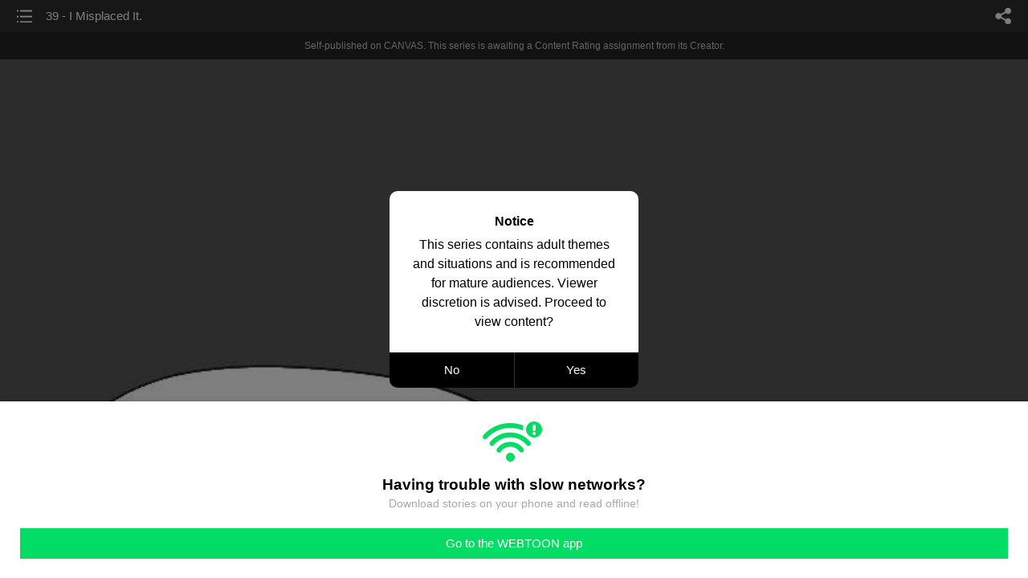

--- FILE ---
content_type: text/html;charset=UTF-8
request_url: https://m.webtoons.com/en/canvas/lonesnow/39-i-misplaced-it/viewer?title_no=622266&episode_no=40
body_size: 16626
content:


















<!doctype html>



	
		
	
	


<html lang="en">
<head>
	
<title>39 - I Misplaced It. - 39 | Lonesnow</title>
<meta name="keywords" content="Lonesnow, 39, 39 - I Misplaced It., Post-apocalyptic, WEBTOON" />
<meta name="description" content="39 - I Misplaced It., Episode 39 of Lonesnow in WEBTOON. After an &#034;event&#034; that wipe out humanity. A girl named Lin woke up in an abandoned building. Scavenging the frozen world in search for food and other material objects for survival. Lin then met Tina who is also alone. This is a story of Lin and Tina on their journey and daily life in a desolate frozen world." />
	









<meta charset="utf-8">
<meta name="viewport" content="width=device-width,initial-scale=1.0,maximum-scale=1.0,minimum-scale=1.0,user-scalable=no">
<meta name="format-detection" content="telephone=no, address=no, email=no">


<meta name="google-site-verification" content="aWoDlJnEs_nCA01e0Xr3li87GWNItONKyXouoALdo-I" />
<meta name="msvalidate.01" content="281DEF78AB3934F46D3EA7F255D3D4FF" />
<meta name='yandex-verification' content='4f4872eadf4becc0' />






<link rel="shortcut icon" href="https://webtoons-static.pstatic.net/image/favicon/iPhone_57X57_2.png?dt=2017082401" type="image/x-icon">






<link rel="icon" sizes="192x192" href="https://webtoons-static.pstatic.net/image/favicon/android_192x192.png?dt=2017082401">








	<link rel="stylesheet" type="text/css" href="/static/bundle/w-67d95ad9de9f5995cb41.css">























<script>
	window.__headerState__ = {
		phase: 'release',
		domain: 'm.webtoons.com',
		gaTrackingId: 'UA-57082184-1',
		ga4TrackingId: 'G-ZTE4EZ7DVX',
		contentLanguage: 'ENGLISH',
		contentLanguageCode: 'en',
		browserType: 'CHROME',
		serviceZone: 'GLOBAL',
		gak_SerName : 'gak.webtoons.com',
		gakPlatformName: "WEB_MOBILE",
		gaPageName : "",
		googleAdsState : {
			gadWebtoonReadEvent : "",
			title : "Lonesnow",
			titleNo : "622266",
			episodeNo : "40",
			gadConversion : {
				"th": [{
					// GAD 태국 광고 계정 1
					conversionId: "AW-761239969", // AW-CONVERSION_ID : Google Ads 계정에 고유한 전환 ID
					conversionLabel: "yhf1CLXkr-0CEKGz_uoC" // AW-CONVERSION_LABEL : 각 전환 액션에 고유하게 부여되는 전환 라벨
				}, {
					// GAD 태국 광고 계정 2
					conversionId: "AW-758804776",
					conversionLabel: "GzVDCNuRsO0CEKji6ekC"
				}]
				// 언어가 추가되면 배열로 넣음
			}
		},
		afPbaKey: "fe890007-9461-4b38-a417-7611db3b631e",
		afWebKey: "c2d18deb-9c2e-4235-ae65-ff03ab88f5ce"
	};
</script>




	
	
		<script src="/static/bundle/decorators/cmp-18283a11856ea93436a0.js"></script>
		<script src="/static/bundle/decorators/header-0482b17c4a0c48ff7ee4.js"></script>
	


<script>
var lcs_SerName = window.lcs_SerName = 'lcs.loginfra.com';
var gak_SerName = window.gak_SerName = 'gak.webtoons.com';
</script>

	<meta name="viewport" content="width=device-width,initial-scale=1.0,maximum-scale=2.0,minimum-scale=1.0,user-scalable=yes">
	<meta property="og:title" content="Lonesnow - 39 - I Misplaced It."/>
	<meta property="og:type" content="com-linewebtoon:episode"/>
	
		<meta property="og:url" content="https://www.webtoons.com/en/canvas/lonesnow/39-i-misplaced-it/viewer?title_no=622266&episode_no=40"/>
	
	
	<meta property="og:site_name" content="www.webtoons.com"/>
	<meta property="og:image" content="https://swebtoon-phinf.pstatic.net/20221229_86/1672268202872yIucT_JPEG/53ba4ff5-b5ad-4936-a232-9a838fa35fa66191866910777660148.jpg"/>
	<meta property="og:description" content="After an &quot;event&quot; that wipe out humanity. A girl named Lin woke up in an abandoned building. Scavenging the frozen world in search for food and other material objects for survival. Lin then met Tina who is also alone. This is a story of Lin and Tina on their journey and daily life in a desolate frozen world."/>
	<meta property="com-linewebtoon:episode:author" content="F1ndme"/>

	<meta name="twitter:card" content="summary"/>
	<meta name="twitter:site" content="@LINEWebtoon"/>
	<meta name="twitter:image" content="https://swebtoon-phinf.pstatic.net/20221229_86/1672268202872yIucT_JPEG/53ba4ff5-b5ad-4936-a232-9a838fa35fa66191866910777660148.jpg"/>
	<meta name="twitter:description" content="After an &quot;event&quot; that wipe out humanity. A girl named Lin woke up in an abandoned building. Scavenging the frozen world in search for food and other material objects for survival. Lin then met Tina who is also alone. This is a story of Lin and Tina on their journey and daily life in a desolate frozen world."/>
	<meta property="al:android:url" content="linewebtoon://viewer/challenge?titleNo=622266&episodeNo=40"/>
	<meta property="al:android:package" content="com.naver.linewebtoon"/>
	<meta property="al:android:app_name" content="LINE WEBTOON"/>
	<meta name="twitter:app:name:googleplay" content="LINE WEBTOON"/>
	<meta name="twitter:app:id:googleplay" content="com.naver.linewebtoon"/>
	<meta name="twitter:app:url:googleplay" content="linewebtoon://viewer/challenge?titleNo=622266&episodeNo=40"/>
	<meta property="al:ios:url" content="linewebtoon://viewer/challenge?titleNo=622266&episodeNo=40"/>
	<meta property="al:ios:app_store_id" content="894546091"/>
	<meta property="al:ios:app_name" content="LINE WEBTOON"/>
	<meta name="twitter:app:name:iphone" content="LINE WEBTOON"/>
	<meta name="twitter:app:id:iphone" content="894546091"/>
	<meta name="twitter:app:url:iphone" content="linewebtoon://viewer/challenge?titleNo=622266&episodeNo=40"/>
	<meta name="twitter:app:name:ipad" content="LINE WEBTOON"/>
	<meta name="twitter:app:id:ipad" content="894546091"/>
	<meta name="twitter:app:url:ipad" content="linewebtoon://viewer/challenge?titleNo=622266&episodeNo=40"/>
	<meta name="robots" content="noimageindex, noarchive "/>
	<link rel="canonical" href="https://www.webtoons.com/en/post-apocalyptic//39-i-misplaced-it/viewer?title_no=622266&episode_no=40"/>
	<link rel="stylesheet" type="text/css" href="https://ssl.pstatic.net/static/wcc/gw/prod-1.0/index.css">
	
</head>

	
		
	
	


<body class="en ">
<div class="wrap" id="wrap">
	<div class="u_skip"><a href="#ct">skip to content</a></div>
	<!-- header -->
	<header role="banner" id="header" class="sub_header  _toolbar">
		<!-- title -->
		<h1 class="h1_viewer sub_title"><a href="#" class="link _goTop">39 - I Misplaced It.</a></h1>
		<!-- //title -->
		<a href="https://m.webtoons.com/en/canvas/lonesnow/list?title_no=622266" class="btn_list v2"><span class="blind">list</span></a>
		<a href="#" id="shareLayerPopBtn" class="btn_share" onclick="return false;"><span class="blind">share</span></a>
		
		
			
				
				
				
				
					<p class="age_text">
						<span class="canvas_text">Self-published on CANVAS.</span>
						This series is awaiting a Content Rating assignment from its Creator.
					</p>
				
				
				
				
				
				
			
			
		
		
	</header>
	<!-- //header -->
	<hr>

	<!-- ct -->
	<div id="ct" role="main">
		<div id="loadingDiv" class="valign_box loading" style="height:3000px">
			<div class="col">
				<div id="loadingDivInner" class="inner" style="display:none">
					<p class="loading_bar"><span style="height:0%" id="loadingBarSpan"></span></p>
					<p class="dsc" id="loadingCaption" style="display:none"><span>Tip!</span> Download our WEBTOON app<br> to view series offline!</p>
				</div>
			</div>
		</div>
		
			
				<div class="viewer_img" id="_viewer"></div>
			
			
			
		

		

		
		<div class="viewer_cta_next" id="_webToAppCTA" style="display:none">
			<p class="info">You've reached the preview limit</p>
			<div class="episode_wrap">
				<div class="img_area">
					<img src="https://webtoon-phinf.pstatic.net/20220724_207/1658672682326CmCYv_JPEG/8b360017-5180-4245-b7f6-d7121e0b34b8.jpg?type=f160_151" width="100%" alt="thumbnail">
				</div>
				<span class="text">39 - I Misplaced It.</span>
			</div>
			<a href="#" id="_clickToApp" class="link_download">Access free full episodes on the app</a>
			<a href="#" class="link_faq _webtoapp_faq">Why should I read on the WEBTOON app?</a>
		</div>

		
		
			
				
					
					<div class="viewer_ad_area _mwViewerCanvasAdArea type_empty">
						
						<strong class="ad_title mwViewerCanvasAdTitle" style="display: none">Advertisement</strong>
						<div class="ad_img_box _viewerAdWrapper1" id="mwViewerCanvasAdWapper"></div>
					</div>
				
				
			
		
		

		<div class="viewer_cont_wrap _readComplete">
			

			
				
					<a href="#" id="creatorNoteArea"
					   class="creator_note note_none"
					   data-profile-url="u8e2x"
					   data-author-count="1">
						<h2 class="title">Creator</h2>
						<div class="author_area">
							<div class="profile">
								
									
										<img src="https://g-wcommunity.pstatic.net/20220530_22/1653853493045bz73E_JPEG/image.jpg?type=q70" width="100%" alt=""/>
									
									
								
							</div>

							<span class="author">
								
									
									
										
											<span class="link"><span class="author_name">F1ndme</span></span>
										
										
									
								
							</span>
						</div>
						<p class="author_text"></p>
					</a>
				
				
			

			
			<div class="viewer_sns_area _viewer_sns_area">
				
				<div class="sns_group" id="_shareArea">
					
						
						
							<a href="#" class="_viewerSnsBtn btn_sns line btn_line" data-sns="LINE" onclick="return false;">LINE</a>
							<a href="#" class="_viewerSnsBtn btn_sns facebook btn_facebook" data-sns="FACEBOOK" onclick="return false;">Facebook</a>
							<a href="#" class="_viewerSnsBtn btn_sns twitter btn_twitter" data-sns="TWITTER" onclick="return false;">X</a>
							
								<a href="#" class="_viewerSnsBtn btn_sns tumblr btn_tumblr" data-sns="TUMBLR" onclick="return false;">Tumblr</a>
								<a href="#" class="_viewerSnsBtn btn_sns reddit btn_reddit" data-sns="REDDIT" onclick="return false;">Reddit</a>
							
						
					
				</div>
				<p class="fav_area"><a href="#" class="btn_favorites" data-page-source="ViewerEnd" onclick="return false;">Subscribe</a></p>
			</div>

			
				<div class="report_area" id="_reportArea">
					<a href="#" class="btn_report _btnReport">Report</a>
				</div>
			

			
			

			
			<div class="viewer_also_like _viewer_also_like"  style="display:none">
				<h3>You may also like</h3>
				<ul class="lst_type7">
					
				</ul>
			</div>
			

			<!-- comment 영역 -->
			<div class="viewer_best_comment _viewerBestComment" id="viewerBestComment" style="display:none">
				<a href="https://m.webtoons.com/en/canvas/lonesnow/39-i-misplaced-it/comment?title_no=622266&episode_no=40"
				   class="viewer_best_comment_tit">Top Comments</a>
				<div id="comment_module"></div>
			</div>

			<div class="downapp_area2 viewer">
				
					
					
						<span>Wanna access your favorite comics offline?</span>
						<a class="_episode_footer_app_download lk_appdown">Download</a>
					
				
			</div>
			<a href="#" class="viewer_top _goTop">TOP</a>

			<div class="viewer_footer _toolbar">
				<div class="viewer_sequence" id="toolbarEpisodeListArea" style="display: none;">
					<div class="scroll_list">
						<ul id="sequence_scroll" class="sequence_list">
							
								
								
								<li >
									<a href="https://m.webtoons.com/en/canvas/lonesnow/01-prologue/viewer?title_no=622266&episode_no=1">
										
											<span class="num">#1</span>
										
										
											
												<img class="_thumbnailCheckVisible" src="https://webtoons-static.pstatic.net/image/bg_transparency.png" data-src="https://webtoon-phinf.pstatic.net/20210330_15/1617031617350vcXin_PNG/ecd7372d-6f6a-4c42-9eda-aac9a0866315.png?type=f160_151" alt="01 - Prologue" width="100%"
													 height="100%"/>
											
											
										
									</a>
								</li>
							
								
								
								<li >
									<a href="https://m.webtoons.com/en/canvas/lonesnow/02/viewer?title_no=622266&episode_no=2">
										
											<span class="num">#2</span>
										
										
											
												<img class="_thumbnailCheckVisible" src="https://webtoons-static.pstatic.net/image/bg_transparency.png" data-src="https://webtoon-phinf.pstatic.net/20210330_80/1617033047539CDT8g_PNG/5cd4a133-43c3-4ce6-8e5a-e7de486c88d2.png?type=f160_151" alt="02" width="100%"
													 height="100%"/>
											
											
										
									</a>
								</li>
							
								
								
								<li >
									<a href="https://m.webtoons.com/en/canvas/lonesnow/03/viewer?title_no=622266&episode_no=3">
										
											<span class="num">#3</span>
										
										
											
												<img class="_thumbnailCheckVisible" src="https://webtoons-static.pstatic.net/image/bg_transparency.png" data-src="https://webtoon-phinf.pstatic.net/20210330_273/1617033443100SHODb_PNG/1637e8fe-811a-4cfa-b31e-2f5a4d515b06.png?type=f160_151" alt="03" width="100%"
													 height="100%"/>
											
											
										
									</a>
								</li>
							
								
								
								<li >
									<a href="https://m.webtoons.com/en/canvas/lonesnow/04/viewer?title_no=622266&episode_no=4">
										
											<span class="num">#4</span>
										
										
											
												<img class="_thumbnailCheckVisible" src="https://webtoons-static.pstatic.net/image/bg_transparency.png" data-src="https://webtoon-phinf.pstatic.net/20210330_235/1617033725768QfAJf_PNG/06baa193-aea2-4dea-a54b-34e286de9aa2.png?type=f160_151" alt="04" width="100%"
													 height="100%"/>
											
											
										
									</a>
								</li>
							
								
								
								<li >
									<a href="https://m.webtoons.com/en/canvas/lonesnow/05/viewer?title_no=622266&episode_no=5">
										
											<span class="num">#5</span>
										
										
											
												<img class="_thumbnailCheckVisible" src="https://webtoons-static.pstatic.net/image/bg_transparency.png" data-src="https://webtoon-phinf.pstatic.net/20210425_151/1619314833212i7X1T_PNG/e84aa83d-196c-43fe-9a5b-f83a8e3c0a07.png?type=f160_151" alt="05" width="100%"
													 height="100%"/>
											
											
										
									</a>
								</li>
							
								
								
								<li >
									<a href="https://m.webtoons.com/en/canvas/lonesnow/06/viewer?title_no=622266&episode_no=6">
										
											<span class="num">#6</span>
										
										
											
												<img class="_thumbnailCheckVisible" src="https://webtoons-static.pstatic.net/image/bg_transparency.png" data-src="https://webtoon-phinf.pstatic.net/20210425_96/16193217025387AgVw_PNG/74a0fb3a-29c0-43e0-a0b7-6e077eaef3b6.png?type=f160_151" alt="06" width="100%"
													 height="100%"/>
											
											
										
									</a>
								</li>
							
								
								
								<li >
									<a href="https://m.webtoons.com/en/canvas/lonesnow/07/viewer?title_no=622266&episode_no=7">
										
											<span class="num">#7</span>
										
										
											
												<img class="_thumbnailCheckVisible" src="https://webtoons-static.pstatic.net/image/bg_transparency.png" data-src="https://webtoon-phinf.pstatic.net/20210512_251/1620768651432vXf9O_JPEG/e70fb00d-8710-48b9-b37c-3583e97c17a6.jpg?type=f160_151" alt="07" width="100%"
													 height="100%"/>
											
											
										
									</a>
								</li>
							
								
								
								<li >
									<a href="https://m.webtoons.com/en/canvas/lonesnow/08/viewer?title_no=622266&episode_no=8">
										
											<span class="num">#8</span>
										
										
											
												<img class="_thumbnailCheckVisible" src="https://webtoons-static.pstatic.net/image/bg_transparency.png" data-src="https://webtoon-phinf.pstatic.net/20210516_50/1621159935480B7jo6_JPEG/75cafc19-bb54-4434-b574-9cb5b53d6ccc.jpg?type=f160_151" alt="08" width="100%"
													 height="100%"/>
											
											
										
									</a>
								</li>
							
								
								
								<li >
									<a href="https://m.webtoons.com/en/canvas/lonesnow/09/viewer?title_no=622266&episode_no=9">
										
											<span class="num">#9</span>
										
										
											
												<img class="_thumbnailCheckVisible" src="https://webtoons-static.pstatic.net/image/bg_transparency.png" data-src="https://webtoon-phinf.pstatic.net/20210516_232/1621160343124MrzDe_JPEG/72003d57-eebe-45ac-85eb-518ebcace599.jpg?type=f160_151" alt="09" width="100%"
													 height="100%"/>
											
											
										
									</a>
								</li>
							
								
								
								<li >
									<a href="https://m.webtoons.com/en/canvas/lonesnow/10/viewer?title_no=622266&episode_no=10">
										
											<span class="num">#10</span>
										
										
											
												<img class="_thumbnailCheckVisible" src="https://webtoons-static.pstatic.net/image/bg_transparency.png" data-src="https://webtoon-phinf.pstatic.net/20210516_168/1621160654666l0nh1_JPEG/9c295c16-a817-47a5-ba7f-208df88da47f.jpg?type=f160_151" alt="10" width="100%"
													 height="100%"/>
											
											
										
									</a>
								</li>
							
								
								
								<li >
									<a href="https://m.webtoons.com/en/canvas/lonesnow/11/viewer?title_no=622266&episode_no=11">
										
											<span class="num">#11</span>
										
										
											
												<img class="_thumbnailCheckVisible" src="https://webtoons-static.pstatic.net/image/bg_transparency.png" data-src="https://webtoon-phinf.pstatic.net/20210516_63/1621160887569EYX8k_JPEG/c22938e9-6fd6-4703-ab26-61d70862a6ab.jpg?type=f160_151" alt="11" width="100%"
													 height="100%"/>
											
											
										
									</a>
								</li>
							
								
								
								<li >
									<a href="https://m.webtoons.com/en/canvas/lonesnow/12/viewer?title_no=622266&episode_no=12">
										
											<span class="num">#12</span>
										
										
											
												<img class="_thumbnailCheckVisible" src="https://webtoons-static.pstatic.net/image/bg_transparency.png" data-src="https://webtoon-phinf.pstatic.net/20210516_80/16211612326966NUHi_JPEG/41465786-17da-4eae-b1a4-1a27d91dddea.jpg?type=f160_151" alt="12" width="100%"
													 height="100%"/>
											
											
										
									</a>
								</li>
							
								
								
								<li >
									<a href="https://m.webtoons.com/en/canvas/lonesnow/13/viewer?title_no=622266&episode_no=13">
										
											<span class="num">#13</span>
										
										
											
												<img class="_thumbnailCheckVisible" src="https://webtoons-static.pstatic.net/image/bg_transparency.png" data-src="https://webtoon-phinf.pstatic.net/20210516_284/1621161440447oE61N_JPEG/1e1484f9-8f24-4fe4-9ed9-f9a389eea235.jpg?type=f160_151" alt="13" width="100%"
													 height="100%"/>
											
											
										
									</a>
								</li>
							
								
								
								<li >
									<a href="https://m.webtoons.com/en/canvas/lonesnow/14/viewer?title_no=622266&episode_no=14">
										
											<span class="num">#14</span>
										
										
											
												<img class="_thumbnailCheckVisible" src="https://webtoons-static.pstatic.net/image/bg_transparency.png" data-src="https://webtoon-phinf.pstatic.net/20210516_130/16211616070591Uus9_JPEG/b905a2b1-75e9-4762-8474-b6699961f7df.jpg?type=f160_151" alt="14" width="100%"
													 height="100%"/>
											
											
										
									</a>
								</li>
							
								
								
								<li >
									<a href="https://m.webtoons.com/en/canvas/lonesnow/15/viewer?title_no=622266&episode_no=15">
										
											<span class="num">#15</span>
										
										
											
												<img class="_thumbnailCheckVisible" src="https://webtoons-static.pstatic.net/image/bg_transparency.png" data-src="https://webtoon-phinf.pstatic.net/20210516_158/16211618924726I9sN_JPEG/338c7774-99c7-43c7-a3b1-e61c538d6784.jpg?type=f160_151" alt="15" width="100%"
													 height="100%"/>
											
											
										
									</a>
								</li>
							
								
								
								<li >
									<a href="https://m.webtoons.com/en/canvas/lonesnow/16/viewer?title_no=622266&episode_no=16">
										
											<span class="num">#16</span>
										
										
											
												<img class="_thumbnailCheckVisible" src="https://webtoons-static.pstatic.net/image/bg_transparency.png" data-src="https://webtoon-phinf.pstatic.net/20210516_30/1621162263830TIQfl_JPEG/120d7fb3-1f20-4750-93d2-c70a2c0a3f87.jpg?type=f160_151" alt="16" width="100%"
													 height="100%"/>
											
											
										
									</a>
								</li>
							
								
								
								<li >
									<a href="https://m.webtoons.com/en/canvas/lonesnow/17/viewer?title_no=622266&episode_no=17">
										
											<span class="num">#17</span>
										
										
											
												<img class="_thumbnailCheckVisible" src="https://webtoons-static.pstatic.net/image/bg_transparency.png" data-src="https://webtoon-phinf.pstatic.net/20210526_169/1622011936174EdCDm_JPEG/f692ef8e-bac1-4594-8cf8-6adf441197f2.jpg?type=f160_151" alt="17" width="100%"
													 height="100%"/>
											
											
										
									</a>
								</li>
							
								
								
								<li >
									<a href="https://m.webtoons.com/en/canvas/lonesnow/18/viewer?title_no=622266&episode_no=18">
										
											<span class="num">#18</span>
										
										
											
												<img class="_thumbnailCheckVisible" src="https://webtoons-static.pstatic.net/image/bg_transparency.png" data-src="https://webtoon-phinf.pstatic.net/20210607_107/1623052442627KoVR2_JPEG/c304401b-a57c-4fb9-adb6-d49dcb652ada.jpg?type=f160_151" alt="18" width="100%"
													 height="100%"/>
											
											
										
									</a>
								</li>
							
								
								
								<li >
									<a href="https://m.webtoons.com/en/canvas/lonesnow/19/viewer?title_no=622266&episode_no=19">
										
											<span class="num">#19</span>
										
										
											
												<img class="_thumbnailCheckVisible" src="https://webtoons-static.pstatic.net/image/bg_transparency.png" data-src="https://webtoon-phinf.pstatic.net/20210630_64/1624983131494XG0y1_JPEG/69fa360c-5f1b-44e7-a080-0a0cdd285e4c.jpg?type=f160_151" alt="19" width="100%"
													 height="100%"/>
											
											
										
									</a>
								</li>
							
								
								
								<li >
									<a href="https://m.webtoons.com/en/canvas/lonesnow/20/viewer?title_no=622266&episode_no=20">
										
											<span class="num">#20</span>
										
										
											
												<img class="_thumbnailCheckVisible" src="https://webtoons-static.pstatic.net/image/bg_transparency.png" data-src="https://webtoon-phinf.pstatic.net/20210712_76/1626032414442P69e5_JPEG/3d9c1450-aab2-443a-b6cd-17dc6cab98c0.jpg?type=f160_151" alt="20" width="100%"
													 height="100%"/>
											
											
										
									</a>
								</li>
							
								
								
								<li >
									<a href="https://m.webtoons.com/en/canvas/lonesnow/21/viewer?title_no=622266&episode_no=21">
										
											<span class="num">#21</span>
										
										
											
												<img class="_thumbnailCheckVisible" src="https://webtoons-static.pstatic.net/image/bg_transparency.png" data-src="https://webtoon-phinf.pstatic.net/20210801_267/1627809278043Y5eaL_JPEG/0ca8028c-490d-45f3-82ff-9a1412e7b345.jpg?type=f160_151" alt="21" width="100%"
													 height="100%"/>
											
											
										
									</a>
								</li>
							
								
								
								<li >
									<a href="https://m.webtoons.com/en/canvas/lonesnow/22/viewer?title_no=622266&episode_no=22">
										
											<span class="num">#22</span>
										
										
											
												<img class="_thumbnailCheckVisible" src="https://webtoons-static.pstatic.net/image/bg_transparency.png" data-src="https://webtoon-phinf.pstatic.net/20210813_241/1628848634950kyEA9_JPEG/364dd222-6a32-466e-8f6b-1c6204e8f335.jpg?type=f160_151" alt="22" width="100%"
													 height="100%"/>
											
											
										
									</a>
								</li>
							
								
								
								<li >
									<a href="https://m.webtoons.com/en/canvas/lonesnow/23/viewer?title_no=622266&episode_no=23">
										
											<span class="num">#23</span>
										
										
											
												<img class="_thumbnailCheckVisible" src="https://webtoons-static.pstatic.net/image/bg_transparency.png" data-src="https://webtoon-phinf.pstatic.net/20210823_203/16296532507541107b_JPEG/cd84f9e5-d52d-46f6-8f84-3934684a19da.jpg?type=f160_151" alt="23" width="100%"
													 height="100%"/>
											
											
										
									</a>
								</li>
							
								
								
								<li >
									<a href="https://m.webtoons.com/en/canvas/lonesnow/24/viewer?title_no=622266&episode_no=24">
										
											<span class="num">#24</span>
										
										
											
												<img class="_thumbnailCheckVisible" src="https://webtoons-static.pstatic.net/image/bg_transparency.png" data-src="https://webtoon-phinf.pstatic.net/20211010_125/1633867812559HoT8q_JPEG/a22cfdea-bafd-4bb6-b0ad-75867a0a513a.jpg?type=f160_151" alt="24" width="100%"
													 height="100%"/>
											
											
										
									</a>
								</li>
							
								
								
								<li >
									<a href="https://m.webtoons.com/en/canvas/lonesnow/25/viewer?title_no=622266&episode_no=25">
										
											<span class="num">#25</span>
										
										
											
												<img class="_thumbnailCheckVisible" src="https://webtoons-static.pstatic.net/image/bg_transparency.png" data-src="https://webtoon-phinf.pstatic.net/20211019_254/1634574463765Wu7ew_JPEG/24d513ad-eee1-41cf-b25c-ec4049f9d243.jpg?type=f160_151" alt="25" width="100%"
													 height="100%"/>
											
											
										
									</a>
								</li>
							
								
								
								<li >
									<a href="https://m.webtoons.com/en/canvas/lonesnow/26/viewer?title_no=622266&episode_no=26">
										
											<span class="num">#26</span>
										
										
											
												<img class="_thumbnailCheckVisible" src="https://webtoons-static.pstatic.net/image/bg_transparency.png" data-src="https://webtoon-phinf.pstatic.net/20211103_11/1635869777001jaaaY_JPEG/e2f14320-3467-49ab-9404-2d219f4fadc5.jpg?type=f160_151" alt="26" width="100%"
													 height="100%"/>
											
											
										
									</a>
								</li>
							
								
								
								<li >
									<a href="https://m.webtoons.com/en/canvas/lonesnow/27/viewer?title_no=622266&episode_no=27">
										
											<span class="num">#27</span>
										
										
											
												<img class="_thumbnailCheckVisible" src="https://webtoons-static.pstatic.net/image/bg_transparency.png" data-src="https://webtoon-phinf.pstatic.net/20211120_107/1637371099011Iif3g_JPEG/83c50ff5-16ef-4e22-8da3-7bae936e5720.jpg?type=f160_151" alt="27" width="100%"
													 height="100%"/>
											
											
										
									</a>
								</li>
							
								
								
								<li >
									<a href="https://m.webtoons.com/en/canvas/lonesnow/28/viewer?title_no=622266&episode_no=29">
										
											<span class="num">#28</span>
										
										
											
												<img class="_thumbnailCheckVisible" src="https://webtoons-static.pstatic.net/image/bg_transparency.png" data-src="https://webtoon-phinf.pstatic.net/20211219_81/1639891053325NwqOX_JPEG/d7fbd6c5-a131-4a35-9da9-73a1f8ac5299.jpg?type=f160_151" alt="28" width="100%"
													 height="100%"/>
											
											
										
									</a>
								</li>
							
								
								
								<li >
									<a href="https://m.webtoons.com/en/canvas/lonesnow/29/viewer?title_no=622266&episode_no=30">
										
											<span class="num">#29</span>
										
										
											
												<img class="_thumbnailCheckVisible" src="https://webtoons-static.pstatic.net/image/bg_transparency.png" data-src="https://webtoon-phinf.pstatic.net/20220120_278/1642643220530aYY2p_JPEG/550da719-6d0b-4b36-a8cb-a2d54c15abc5.jpg?type=f160_151" alt="29" width="100%"
													 height="100%"/>
											
											
										
									</a>
								</li>
							
								
								
								<li >
									<a href="https://m.webtoons.com/en/canvas/lonesnow/30/viewer?title_no=622266&episode_no=31">
										
											<span class="num">#30</span>
										
										
											
												<img class="_thumbnailCheckVisible" src="https://webtoons-static.pstatic.net/image/bg_transparency.png" data-src="https://webtoon-phinf.pstatic.net/20220304_283/1646398321522EGibx_JPEG/3dd57e9d-5bd0-45af-aaeb-06ec5ae067c3.jpg?type=f160_151" alt="30" width="100%"
													 height="100%"/>
											
											
										
									</a>
								</li>
							
								
								
								<li >
									<a href="https://m.webtoons.com/en/canvas/lonesnow/31/viewer?title_no=622266&episode_no=32">
										
											<span class="num">#31</span>
										
										
											
												<img class="_thumbnailCheckVisible" src="https://webtoons-static.pstatic.net/image/bg_transparency.png" data-src="https://webtoon-phinf.pstatic.net/20220314_43/164724576933433DPd_JPEG/5f3c5881-543f-43e9-aeeb-561774772abd.jpg?type=f160_151" alt="31" width="100%"
													 height="100%"/>
											
											
										
									</a>
								</li>
							
								
								
								<li >
									<a href="https://m.webtoons.com/en/canvas/lonesnow/32/viewer?title_no=622266&episode_no=33">
										
											<span class="num">#32</span>
										
										
											
												<img class="_thumbnailCheckVisible" src="https://webtoons-static.pstatic.net/image/bg_transparency.png" data-src="https://webtoon-phinf.pstatic.net/20220401_63/1648803150869olBrP_JPEG/9434e3c8-dfe1-4633-8e1b-17774cfe4352.jpg?type=f160_151" alt="32" width="100%"
													 height="100%"/>
											
											
										
									</a>
								</li>
							
								
								
								<li >
									<a href="https://m.webtoons.com/en/canvas/lonesnow/33/viewer?title_no=622266&episode_no=34">
										
											<span class="num">#33</span>
										
										
											
												<img class="_thumbnailCheckVisible" src="https://webtoons-static.pstatic.net/image/bg_transparency.png" data-src="https://webtoon-phinf.pstatic.net/20220419_207/1650367764085d5IK8_JPEG/42f670af-5e84-43d0-91ac-9144e7306b73.jpg?type=f160_151" alt="33" width="100%"
													 height="100%"/>
											
											
										
									</a>
								</li>
							
								
								
								<li >
									<a href="https://m.webtoons.com/en/canvas/lonesnow/34/viewer?title_no=622266&episode_no=35">
										
											<span class="num">#34</span>
										
										
											
												<img class="_thumbnailCheckVisible" src="https://webtoons-static.pstatic.net/image/bg_transparency.png" data-src="https://webtoon-phinf.pstatic.net/20220508_127/1651973904911yumUp_JPEG/6e4f9061-adb6-4100-94b3-b5a0088d537e.jpg?type=f160_151" alt="34" width="100%"
													 height="100%"/>
											
											
										
									</a>
								</li>
							
								
								
								<li >
									<a href="https://m.webtoons.com/en/canvas/lonesnow/35/viewer?title_no=622266&episode_no=36">
										
											<span class="num">#35</span>
										
										
											
												<img class="_thumbnailCheckVisible" src="https://webtoons-static.pstatic.net/image/bg_transparency.png" data-src="https://webtoon-phinf.pstatic.net/20220518_261/1652880696666JY9xW_JPEG/8149729c-caa3-4eaa-8f05-c857e3eb11dd.jpg?type=f160_151" alt="35" width="100%"
													 height="100%"/>
											
											
										
									</a>
								</li>
							
								
								
								<li >
									<a href="https://m.webtoons.com/en/canvas/lonesnow/36-anxious-lin/viewer?title_no=622266&episode_no=37">
										
											<span class="num">#36</span>
										
										
											
												<img class="_thumbnailCheckVisible" src="https://webtoons-static.pstatic.net/image/bg_transparency.png" data-src="https://webtoon-phinf.pstatic.net/20220604_239/1654351462240pkL0V_JPEG/33ecc1d3-0469-4691-8f5b-6c4dc3ef06ca.jpg?type=f160_151" alt="36 - Anxious Lin" width="100%"
													 height="100%"/>
											
											
										
									</a>
								</li>
							
								
								
								<li >
									<a href="https://m.webtoons.com/en/canvas/lonesnow/37-teacher-is-tina-sister/viewer?title_no=622266&episode_no=38">
										
											<span class="num">#37</span>
										
										
											
												<img class="_thumbnailCheckVisible" src="https://webtoons-static.pstatic.net/image/bg_transparency.png" data-src="https://webtoon-phinf.pstatic.net/20220619_59/16556453534445GPlL_JPEG/fe5dd919-2d55-457f-acd6-9a4b79329e62.jpg?type=f160_151" alt="37 - Teacher is Tina sister????" width="100%"
													 height="100%"/>
											
											
										
									</a>
								</li>
							
								
								
								<li >
									<a href="https://m.webtoons.com/en/canvas/lonesnow/38-lets-go-back-i-forgot-something/viewer?title_no=622266&episode_no=39">
										
											<span class="num">#38</span>
										
										
											
												<img class="_thumbnailCheckVisible" src="https://webtoons-static.pstatic.net/image/bg_transparency.png" data-src="https://webtoon-phinf.pstatic.net/20220704_283/1656936569548Hjl9L_JPEG/a3874370-1996-4185-9d7a-4abe6106112e.jpg?type=f160_151" alt="38 - Lets Go Back, I Forgot Something" width="100%"
													 height="100%"/>
											
											
										
									</a>
								</li>
							
								
								
								<li class="on">
									<a href="https://m.webtoons.com/en/canvas/lonesnow/39-i-misplaced-it/viewer?title_no=622266&episode_no=40">
										
										
											
												<img class="_thumbnailCheckVisible" src="https://webtoons-static.pstatic.net/image/bg_transparency.png" data-src="https://webtoon-phinf.pstatic.net/20220724_207/1658672682326CmCYv_JPEG/8b360017-5180-4245-b7f6-d7121e0b34b8.jpg?type=f160_151" alt="39 - I Misplaced It." width="100%"
													 height="100%"/>
											
											
										
									</a>
								</li>
							
								
								
								<li >
									<a href="https://m.webtoons.com/en/canvas/lonesnow/40-farewell-my-great-cabin/viewer?title_no=622266&episode_no=41">
										
											<span class="num">#40</span>
										
										
											
												<img class="_thumbnailCheckVisible" src="https://webtoons-static.pstatic.net/image/bg_transparency.png" data-src="https://webtoon-phinf.pstatic.net/20220819_228/1660894829104m3F0f_JPEG/36ff2408-acbf-40bc-9424-9b12909ec156.jpg?type=f160_151" alt="40 - Farewell! My Great Cabin!" width="100%"
													 height="100%"/>
											
											
										
									</a>
								</li>
							
								
								
								<li >
									<a href="https://m.webtoons.com/en/canvas/lonesnow/405-extra-episode/viewer?title_no=622266&episode_no=42">
										
											<span class="num">#41</span>
										
										
											
												<img class="_thumbnailCheckVisible" src="https://webtoons-static.pstatic.net/image/bg_transparency.png" data-src="https://webtoon-phinf.pstatic.net/20220910_85/1662801407591irfO8_JPEG/8b682802-5221-492e-a643-46a510c9dd60.jpg?type=f160_151" alt="40.5 - Extra Episode" width="100%"
													 height="100%"/>
											
											
										
									</a>
								</li>
							
								
								
								<li >
									<a href="https://m.webtoons.com/en/canvas/lonesnow/41-bury-what/viewer?title_no=622266&episode_no=43">
										
											<span class="num">#42</span>
										
										
											
												<img class="_thumbnailCheckVisible" src="https://webtoons-static.pstatic.net/image/bg_transparency.png" data-src="https://webtoon-phinf.pstatic.net/20220911_56/1662871906957a4nqq_JPEG/f8fc491c-cf2a-4009-9d80-20ba28898623.jpg?type=f160_151" alt="41 - Bury what?!" width="100%"
													 height="100%"/>
											
											
										
									</a>
								</li>
							
								
								
								<li >
									<a href="https://m.webtoons.com/en/canvas/lonesnow/42-i-aint-gonna-let-you-bury-me-dat-ez-fool/viewer?title_no=622266&episode_no=44">
										
											<span class="num">#43</span>
										
										
											
												<img class="_thumbnailCheckVisible" src="https://webtoons-static.pstatic.net/image/bg_transparency.png" data-src="https://webtoon-phinf.pstatic.net/20220913_143/1662998009039uniI0_JPEG/cfc44de8-9ae4-4a25-8418-f673192f7474.jpg?type=f160_151" alt="42 - I Ain&#039;t Gonna Let You Bury Me Dat Ez Fool." width="100%"
													 height="100%"/>
											
											
										
									</a>
								</li>
							
								
								
								<li >
									<a href="https://m.webtoons.com/en/canvas/lonesnow/43-a-bridge-waku-waku/viewer?title_no=622266&episode_no=45">
										
											<span class="num">#44</span>
										
										
											
												<img class="_thumbnailCheckVisible" src="https://webtoons-static.pstatic.net/image/bg_transparency.png" data-src="https://webtoon-phinf.pstatic.net/20220914_246/16630961541694aDvl_JPEG/1cd37e27-7e54-45ea-b049-b531b18e269a.jpg?type=f160_151" alt="43 - A Bridge...... Waku Waku." width="100%"
													 height="100%"/>
											
											
										
									</a>
								</li>
							
								
								
								<li >
									<a href="https://m.webtoons.com/en/canvas/lonesnow/44-why-is-there-clouds-below-us/viewer?title_no=622266&episode_no=46">
										
											<span class="num">#45</span>
										
										
											
												<img class="_thumbnailCheckVisible" src="https://webtoons-static.pstatic.net/image/bg_transparency.png" data-src="https://webtoon-phinf.pstatic.net/20220920_53/1663682813659KlIug_JPEG/d4e080bd-e46f-4338-8196-f1bb999a33944675291068506946987.jpg?type=f160_151" alt="44 - Why Is There Clouds Below Us??" width="100%"
													 height="100%"/>
											
											
										
									</a>
								</li>
							
								
								
								<li >
									<a href="https://m.webtoons.com/en/canvas/lonesnow/45-tina-help-im-too-scared-to-move/viewer?title_no=622266&episode_no=47">
										
											<span class="num">#46</span>
										
										
											
												<img class="_thumbnailCheckVisible" src="https://webtoons-static.pstatic.net/image/bg_transparency.png" data-src="https://webtoon-phinf.pstatic.net/20220923_38/1663931665557OdsyM_JPEG/7ef8a690-0b8f-4a84-afb4-819a884107642980491367215514994.jpg?type=f160_151" alt="45 - Tina Help. I&#039;m Too Scared To Move." width="100%"
													 height="100%"/>
											
											
										
									</a>
								</li>
							
								
								
								<li >
									<a href="https://m.webtoons.com/en/canvas/lonesnow/46-act-normal/viewer?title_no=622266&episode_no=48">
										
											<span class="num">#47</span>
										
										
											
												<img class="_thumbnailCheckVisible" src="https://webtoons-static.pstatic.net/image/bg_transparency.png" data-src="https://webtoon-phinf.pstatic.net/20220930_30/1664494198109eJXxn_JPEG/2b53717b-a0cd-4460-884d-88381b28323d6916929028563745072.jpg?type=f160_151" alt="46 - Act Normal" width="100%"
													 height="100%"/>
											
											
										
									</a>
								</li>
							
								
								
								<li >
									<a href="https://m.webtoons.com/en/canvas/lonesnow/47-you-mean-a-shortcut-right/viewer?title_no=622266&episode_no=49">
										
											<span class="num">#48</span>
										
										
											
												<img class="_thumbnailCheckVisible" src="https://webtoons-static.pstatic.net/image/bg_transparency.png" data-src="https://webtoon-phinf.pstatic.net/20221003_4/1664764085116aQbnj_JPEG/8c2ce8a7-df34-4d5b-8e83-040b120449b53596327039664614785.jpg?type=f160_151" alt="47 - You Mean A Shortcut Right??" width="100%"
													 height="100%"/>
											
											
										
									</a>
								</li>
							
								
								
								<li >
									<a href="https://m.webtoons.com/en/canvas/lonesnow/48-what/viewer?title_no=622266&episode_no=50">
										
											<span class="num">#49</span>
										
										
											
												<img class="_thumbnailCheckVisible" src="https://webtoons-static.pstatic.net/image/bg_transparency.png" data-src="https://webtoon-phinf.pstatic.net/20221007_101/16651331871164gMqC_JPEG/b932d568-73aa-423a-a747-dff550ac805a1430865120342597384.jpg?type=f160_151" alt="48 - What." width="100%"
													 height="100%"/>
											
											
										
									</a>
								</li>
							
								
								
								<li >
									<a href="https://m.webtoons.com/en/canvas/lonesnow/49-help-im-scared/viewer?title_no=622266&episode_no=51">
										
											<span class="num">#50</span>
										
										
											
												<img class="_thumbnailCheckVisible" src="https://webtoons-static.pstatic.net/image/bg_transparency.png" data-src="https://webtoon-phinf.pstatic.net/20221015_52/1665759922839SHr53_JPEG/9aff72f8-17c3-4311-851f-2ba9a78c22914279955363782134298.jpg?type=f160_151" alt="49 - Help.. I&#039;m Scared.." width="100%"
													 height="100%"/>
											
											
										
									</a>
								</li>
							
								
								
								<li >
									<a href="https://m.webtoons.com/en/canvas/lonesnow/50-tina-stop/viewer?title_no=622266&episode_no=52">
										
											<span class="num">#51</span>
										
										
											
												<img class="_thumbnailCheckVisible" src="https://webtoons-static.pstatic.net/image/bg_transparency.png" data-src="https://webtoon-phinf.pstatic.net/20221101_274/1667248560843rlsBK_JPEG/38812bd1-24d6-47de-b1a2-945cb95073514331110371630099330.jpg?type=f160_151" alt="50 - Tina. Stop." width="100%"
													 height="100%"/>
											
											
										
									</a>
								</li>
							
								
								
								<li >
									<a href="https://m.webtoons.com/en/canvas/lonesnow/51-no-more-pranks/viewer?title_no=622266&episode_no=53">
										
											<span class="num">#52</span>
										
										
											
												<img class="_thumbnailCheckVisible" src="https://webtoons-static.pstatic.net/image/bg_transparency.png" data-src="https://webtoon-phinf.pstatic.net/20221118_257/1668760001970o76WJ_JPEG/467ceb0a-5e59-4bac-8287-0d8a798627082074469110782880234.jpg?type=f160_151" alt="51 - No More Pranks" width="100%"
													 height="100%"/>
											
											
										
									</a>
								</li>
							
								
								
								<li >
									<a href="https://m.webtoons.com/en/canvas/lonesnow/52-hiding-with-marshmallows/viewer?title_no=622266&episode_no=54">
										
											<span class="num">#53</span>
										
										
											
												<img class="_thumbnailCheckVisible" src="https://webtoons-static.pstatic.net/image/bg_transparency.png" data-src="https://webtoon-phinf.pstatic.net/20221124_292/1669219246183H4YWh_JPEG/f55411e2-211c-4391-b39c-6541b90689f16899572164904531421.jpg?type=f160_151" alt="52 - Hiding.. with Marshmallows." width="100%"
													 height="100%"/>
											
											
										
									</a>
								</li>
							
								
								
								<li >
									<a href="https://m.webtoons.com/en/canvas/lonesnow/53-tinas-cringe-letter/viewer?title_no=622266&episode_no=55">
										
											<span class="num">#54</span>
										
										
											
												<img class="_thumbnailCheckVisible" src="https://webtoons-static.pstatic.net/image/bg_transparency.png" data-src="https://webtoon-phinf.pstatic.net/20221124_27/1669219571016wvlVB_JPEG/def58723-3c6d-45c4-8dae-ba308c7a7b787510583148984414564.jpg?type=f160_151" alt="53 - Tina&#039;s Cringe Letter." width="100%"
													 height="100%"/>
											
											
										
									</a>
								</li>
							
								
								
								<li >
									<a href="https://m.webtoons.com/en/canvas/lonesnow/54-pranking-the-pranker-part-1/viewer?title_no=622266&episode_no=56">
										
											<span class="num">#55</span>
										
										
											
												<img class="_thumbnailCheckVisible" src="https://webtoons-static.pstatic.net/image/bg_transparency.png" data-src="https://webtoon-phinf.pstatic.net/20221205_121/1670208952839lM7EL_JPEG/d3cfec51-e780-4afc-a067-b0e7144ca4495749503421316351689.jpg?type=f160_151" alt="54 - Pranking The Pranker Part 1" width="100%"
													 height="100%"/>
											
											
										
									</a>
								</li>
							
								
								
								<li >
									<a href="https://m.webtoons.com/en/canvas/lonesnow/55-pranking-the-pranker-part-2/viewer?title_no=622266&episode_no=57">
										
											<span class="num">#56</span>
										
										
											
												<img class="_thumbnailCheckVisible" src="https://webtoons-static.pstatic.net/image/bg_transparency.png" data-src="https://webtoon-phinf.pstatic.net/20221205_89/16702129524871VObp_JPEG/bfa90361-70fe-4ec0-97a5-cb670d801950331620791711620669.jpg?type=f160_151" alt="55 - Pranking The Pranker Part 2" width="100%"
													 height="100%"/>
											
											
										
									</a>
								</li>
							
								
								
								<li >
									<a href="https://m.webtoons.com/en/canvas/lonesnow/555-extra-episode-new-year-gift/viewer?title_no=622266&episode_no=58">
										
											<span class="num">#57</span>
										
										
											
												<img class="_thumbnailCheckVisible" src="https://webtoons-static.pstatic.net/image/bg_transparency.png" data-src="https://webtoon-phinf.pstatic.net/20230101_212/1672506523404mlwig_JPEG/fedca6de-0cf7-418f-850b-fde8ea2c481d8858608379725904444.jpg?type=f160_151" alt="55.5 - Extra Episode: New Year Gift" width="100%"
													 height="100%"/>
											
											
										
									</a>
								</li>
							
								
								
								<li >
									<a href="https://m.webtoons.com/en/canvas/lonesnow/56-big-buildings-more-foods/viewer?title_no=622266&episode_no=59">
										
											<span class="num">#58</span>
										
										
											
												<img class="_thumbnailCheckVisible" src="https://webtoons-static.pstatic.net/image/bg_transparency.png" data-src="https://webtoon-phinf.pstatic.net/20230110_87/1673337636720LKQLO_JPEG/21e7e1af-11c2-4d10-bdc1-b51efe0cf6914199557444779536823.jpg?type=f160_151" alt="56 - Big Buildings == More Foods" width="100%"
													 height="100%"/>
											
											
										
									</a>
								</li>
							
								
								
								<li >
									<a href="https://m.webtoons.com/en/canvas/lonesnow/57-wait-really/viewer?title_no=622266&episode_no=60">
										
											<span class="num">#59</span>
										
										
											
												<img class="_thumbnailCheckVisible" src="https://webtoons-static.pstatic.net/image/bg_transparency.png" data-src="https://webtoon-phinf.pstatic.net/20230110_47/1673338165213N8eCd_JPEG/e67c7d68-e464-4141-9481-a4f7dbe20ea78061635251035572766.jpg?type=f160_151" alt="57 - Wait. Really?!" width="100%"
													 height="100%"/>
											
											
										
									</a>
								</li>
							
								
								
								<li >
									<a href="https://m.webtoons.com/en/canvas/lonesnow/58-where-is-everybody/viewer?title_no=622266&episode_no=61">
										
											<span class="num">#60</span>
										
										
											
												<img class="_thumbnailCheckVisible" src="https://webtoons-static.pstatic.net/image/bg_transparency.png" data-src="https://webtoon-phinf.pstatic.net/20230202_11/1675297127363dQEEL_JPEG/04e611c3-3474-45b7-abd1-007bb910b4441560157766153080810.jpg?type=f160_151" alt="58 - Where is everybody?" width="100%"
													 height="100%"/>
											
											
										
									</a>
								</li>
							
								
								
								<li >
									<a href="https://m.webtoons.com/en/canvas/lonesnow/59-witness-my-treasures/viewer?title_no=622266&episode_no=62">
										
											<span class="num">#61</span>
										
										
											
												<img class="_thumbnailCheckVisible" src="https://webtoons-static.pstatic.net/image/bg_transparency.png" data-src="https://webtoon-phinf.pstatic.net/20230222_212/1677068673854dx5xE_JPEG/8880316b-27b4-4981-96b8-25b4117051f01448635390581991128.jpg?type=f160_151" alt="59 - Witness My Treasures!" width="100%"
													 height="100%"/>
											
											
										
									</a>
								</li>
							
								
								
								<li >
									<a href="https://m.webtoons.com/en/canvas/lonesnow/60-lin-d-dog/viewer?title_no=622266&episode_no=63">
										
											<span class="num">#62</span>
										
										
											
												<img class="_thumbnailCheckVisible" src="https://webtoons-static.pstatic.net/image/bg_transparency.png" data-src="https://webtoon-phinf.pstatic.net/20230222_134/1677069143067iOuue_JPEG/ba59462e-96d4-4706-8a17-b72733f27f971500994960650212938.jpg?type=f160_151" alt="60 - Lin D Dog" width="100%"
													 height="100%"/>
											
											
										
									</a>
								</li>
							
								
								
								<li >
									<a href="https://m.webtoons.com/en/canvas/lonesnow/61-thats-not-the-reaction-i-want/viewer?title_no=622266&episode_no=64">
										
											<span class="num">#63</span>
										
										
											
												<img class="_thumbnailCheckVisible" src="https://webtoons-static.pstatic.net/image/bg_transparency.png" data-src="https://webtoon-phinf.pstatic.net/20230309_138/1678293607313N6wNU_JPEG/b19eef7a-a39c-4fca-87ed-871301e2fc817004515609179429614.jpg?type=f160_151" alt="61 - That&#039;s Not The Reaction I Want." width="100%"
													 height="100%"/>
											
											
										
									</a>
								</li>
							
								
								
								<li >
									<a href="https://m.webtoons.com/en/canvas/lonesnow/62-get-away-from-me/viewer?title_no=622266&episode_no=65">
										
											<span class="num">#64</span>
										
										
											
												<img class="_thumbnailCheckVisible" src="https://webtoons-static.pstatic.net/image/bg_transparency.png" data-src="https://webtoon-phinf.pstatic.net/20230310_217/1678397501369zFNUu_JPEG/f032aa94-caaf-40db-99fb-437dd0efed27662153976717981907.jpg?type=f160_151" alt="62 - Get Away From Me!" width="100%"
													 height="100%"/>
											
											
										
									</a>
								</li>
							
								
								
								<li >
									<a href="https://m.webtoons.com/en/canvas/lonesnow/63-food-storage/viewer?title_no=622266&episode_no=66">
										
											<span class="num">#65</span>
										
										
											
												<img class="_thumbnailCheckVisible" src="https://webtoons-static.pstatic.net/image/bg_transparency.png" data-src="https://webtoon-phinf.pstatic.net/20230311_227/1678489411841KG7X2_JPEG/7ba3423d-a4f3-46f0-8ca4-89544f6abf5b1036470556763738726.jpg?type=f160_151" alt="63 - Food Storage" width="100%"
													 height="100%"/>
											
											
										
									</a>
								</li>
							
								
								
								<li >
									<a href="https://m.webtoons.com/en/canvas/lonesnow/64-all-this-time/viewer?title_no=622266&episode_no=67">
										
											<span class="num">#66</span>
										
										
											
												<img class="_thumbnailCheckVisible" src="https://webtoons-static.pstatic.net/image/bg_transparency.png" data-src="https://webtoon-phinf.pstatic.net/20230327_218/1679895759825rdBrW_JPEG/b494bcfd-0250-4ca5-b37b-aeac1111736b7566852123136961644.jpg?type=f160_151" alt="64 - All This Time" width="100%"
													 height="100%"/>
											
											
										
									</a>
								</li>
							
								
								
								<li >
									<a href="https://m.webtoons.com/en/canvas/lonesnow/65-its-not-cold/viewer?title_no=622266&episode_no=68">
										
											<span class="num">#67</span>
										
										
											
												<img class="_thumbnailCheckVisible" src="https://webtoons-static.pstatic.net/image/bg_transparency.png" data-src="https://webtoon-phinf.pstatic.net/20240715_8/1721035206379AdqY6_JPEG/d50a04f1-08b8-4e58-b521-71c70d925b788582037860643769613.jpg?type=f160_151" alt="65 - It&#039;s Not Cold" width="100%"
													 height="100%"/>
											
											
										
									</a>
								</li>
							
								
								
								<li >
									<a href="https://m.webtoons.com/en/canvas/lonesnow/66-knowing-our-past/viewer?title_no=622266&episode_no=69">
										
											<span class="num">#68</span>
										
										
											
												<img class="_thumbnailCheckVisible" src="https://webtoons-static.pstatic.net/image/bg_transparency.png" data-src="https://webtoon-phinf.pstatic.net/20240715_84/1721036115179my5AD_JPEG/8619e38a-f747-480e-9227-7fb3ad3f5fe01556303369572144626.jpg?type=f160_151" alt="66 - Knowing Our Past" width="100%"
													 height="100%"/>
											
											
										
									</a>
								</li>
							
								
								
								<li >
									<a href="https://m.webtoons.com/en/canvas/lonesnow/67-we-are-here/viewer?title_no=622266&episode_no=70">
										
											<span class="num">#69</span>
										
										
											
												<img class="_thumbnailCheckVisible" src="https://webtoons-static.pstatic.net/image/bg_transparency.png" data-src="https://webtoon-phinf.pstatic.net/20240715_195/1721036526016NyTF8_JPEG/f409c8e1-453b-44fc-a43b-a47261f9bbb611986824813221602883.jpg?type=f160_151" alt="67 - We Are Here" width="100%"
													 height="100%"/>
											
											
										
									</a>
								</li>
							
								
								
								<li >
									<a href="https://m.webtoons.com/en/canvas/lonesnow/68-letters-choice/viewer?title_no=622266&episode_no=71">
										
											<span class="num">#70</span>
										
										
											
												<img class="_thumbnailCheckVisible" src="https://webtoons-static.pstatic.net/image/bg_transparency.png" data-src="https://webtoon-phinf.pstatic.net/20240715_92/1721038477617ncoiD_JPEG/8e297721-978c-4163-b049-31d35a7a1b085484961294245989826.jpg?type=f160_151" alt="68 - Letter&#039;s Choice" width="100%"
													 height="100%"/>
											
											
										
									</a>
								</li>
							
								
								
								<li >
									<a href="https://m.webtoons.com/en/canvas/lonesnow/chapter-i-end-1/viewer?title_no=622266&episode_no=72">
										
											<span class="num">#71</span>
										
										
											
												<img class="_thumbnailCheckVisible" src="https://webtoons-static.pstatic.net/image/bg_transparency.png" data-src="https://webtoon-phinf.pstatic.net/20240715_64/17210385905856FG3s_JPEG/0b0e79b9-8774-480d-9f03-25f1a9d7ae1913891258560876929876.jpg?type=f160_151" alt="Chapter I End - 1" width="100%"
													 height="100%"/>
											
											
										
									</a>
								</li>
							
						</ul>
					</div>
				</div>
				
				
				<a href="#" class="btn_likeit off" aria-disabled="false" id="likeIt"><span class="blind">like it</span> </a>
				<a href="https://m.webtoons.com/en/canvas/lonesnow/39-i-misplaced-it/comment?title_no=622266&episode_no=40"
				   class="btn_comment _btn_comment_scroll" aria-disabled="false" style="display: none"><span class="blind">comment</span><span class="_commentCount"></span></a>
				<span class="paginate">
					
						<a href="https://m.webtoons.com/en/canvas/lonesnow/38-lets-go-back-i-forgot-something/viewer?title_no=622266&episode_no=39"
						   class="lk_prev _prevEpisode"><span class="blind">prev</span></a>
					
					
						<span class="num"><strong>#39</strong></span>
					
						<a href="https://m.webtoons.com/en/canvas/lonesnow/40-farewell-my-great-cabin/viewer?title_no=622266&episode_no=41"
						   class="lk_next _nextEpisode"><span class="blind">next</span></a>
					
					
					</span>
			</div>
		</div>
	</div>
	<!-- //ct -->
</div>


<div id="fav_add" class="ly_wrap ly_contbox">
	<div class="inner">Subscribed<br>to your list</div>
</div>
<div id="fav_remove" class="ly_wrap ly_contbox">
	<div class="inner">Unsubscribed<br>for your list</div>
</div>

<div id="fav_over_limit" class="ly_wrap ly_contbox">
	<div class="inner">
		
			
			
				You can subscribe up to 500 CANVAS series.
			
		
	</div>
</div>

 
 


<div class="ly_wrap ly_report _layerConfirm" style="display:none">
	<div class="inner">
		<div class="cont">
			<h3>Do you want to report this series<br>as inappropriate content?</h3>
			<p>If you’d like to report copyright infringement,<br><a href="https://webtoon.zendesk.com/hc/en-us/articles/360051376551-Someone-is-posting-my-series-on-WEBTOON-without-my-permission" class="lk_clickhere">click here.</a></p>
		</div>
		<div class="row btn_area">
			<a href="#" class="col _btnNo">No</a>
			<a href="#" class="col _btnYes"><strong>Yes</strong></a>
		</div>
	</div>
</div>


<div class="ly_wrap ly_contbox _layerAlready" style="display:none;">
	<div class="inner">You already<br>reported<br>this episode</div>
</div>

<div class="ly_wrap ly_contbox _layerComplete" style="display:none;">
	<div class="inner">Report complete.<br>Thank you!</div>
</div>




<span class="ly_bookmark _bookmark" style="margin-left:-3000px;">BOOKMARK</span>

<div class="dim" id="_dim" style="touch-action:none"></div>

<!-- [D] 작가 2명 이상인 경우 : 레이어 팝업 (display:none / block토글)  -->
<div class="ly_author_more _creator_action_sheet">
	<ul class="author_list">
		
			
				<li class="item">
					<a href="https://m.webtoons.com/p/community/en/u/u8e2x" class="link _gaLoggingLink">
						<div class="profile">
							
								<img src="https://g-wcommunity.pstatic.net/20220530_22/1653853493045bz73E_JPEG/image.jpg?type=q70" width="100%" alt=""/>
								
							
						</div>
						<strong class="nickname">F1ndme</strong>
					</a>
				</li>
			
		
	</ul>
</div>











<div class="ly_wrap ly_share" id="_shareLayer" style="touch-action:none">
 	
 	
 		<span class="ani_share1 _shareLayerHeaderImage"></span>
 	
 	
 	
 	
	


	<div class="inner">
		<div class="cuttoon_header" style="display:none">
			<span class="cuttoon_pic"><img src="" width="100%" alt=""></span>
			
			<p class="dsc_encourage">
			Like this panel? Share it now.
			</p>
		</div>
	
			
		<p class="dsc_encourage _defaultEncourage">
		Enjoyed reading?<br>Share this comic now.
		</p>
	
		<ul class="share">
		
		
		
			<li><a href="#" class="btn_line _btnSns" data-sns="LINE"><span>LINE</span></a></li>
			<li><a href="#" class="btn_facebook _btnSns" data-sns="FACEBOOK"><span>Facebook</span></a></li>
			<li><a href="#" class="btn_twitter _btnSns" data-sns="TWITTER"><span>X</span></a></li>

			
				<li><a href="#" class="btn_tumblr _btnSns" data-sns="TUMBLR"><span>Tumblr</span></a></li>
				<li><a href="#" class="btn_reddit _btnSns" data-sns="REDDIT"><span>Reddit</span></a></li>
			
		
		
			
		</ul>
	</div>
	<a href="#" class="btn_cancel" onclick="return false;">Cancel</a>
</div>

<script type="text/javascript">
window.__shareTemplateState__ = {
	languageCode : 'en',
	childProtectorParams : {
		messages : {
			"main" : "This feature is unavailable. Please refer to the {childpp} for more information.",
			"childpp" : "Children’s Privacy Policy",
			"ok" : "Close",
		},
		childppLink : "https://m.webtoons.com/en/terms/childrensPrivacyPolicy"
	},
}
</script>
















<script type="text/javascript" src="/static/bundle/vendor-387d878ad463279996d2.js" charset="utf-8"></script>
<script type="text/javascript">

var contentLanguageCode = window.contentLanguageCode = "en";
var webToAppCtaTarget = true;
(function() {
	window.__commonScriptState__ = {
		isAndroid : false,
		cssCodePrefix : "",
		cssCode : "en",
		isNoticePage : true,
		isHideLanguageSettingLayer : false,
		contentLanguage : "ENGLISH",
		contentLanguageCode : "en",
		domain : "m.webtoons.com",
		countryCode : "US",
		serviceLanguageCodeList : ["en","zh-hans","zh-hant","th","id","ja","es","fr","de"],
		messages : {
			'message.app.download' : 'Download the App and binge on free comics Download now',
			'message.download_app.floating.go_to_app' : 'Get the app',
			'menu.notice' : 'Notice',
			'gdpr.cookie_agreement_banner.desc' : 'WEBTOON uses cookies necessary for authentication and security purposes. We would also like to use optional cookies to provide personalized content and to improve our services based on how you use such services. You can accept or refuse all optional cookies by clicking on the relevant buttons below or you can manage use of optional cookies by clicking on the Cookie Settings button. For more information on cookies, please read our \u003Ca href=\"https:\/\/m.webtoons.com\/en\/terms\/cookiePolicy\" target=\"_blank\"\u003ECookie Policy\u003C\/a\u003E.',
			'gdpr.cookie_agreement_banner.agree' : 'I Agree.',
			'gdpr.cookie_agreement_banner.cookie_setting' : 'Cookie Settings',
			'ccpa.cookie_agreement_banner.desc' : 'I agree that WEBTOON may process my personal information in accordance with the WEBTOON \u003Ca href=\"https:\/\/m.webtoons.com\/en\/terms\/privacyPolicy\" target=\"_blank\"\u003EPrivacy Policy\u003C\/a\u003E and that my personal information may be disclosed to trusted third parties of WEBTOON for advertising and marketing purposes. I confirm that I am authorized to provide this consent. The use of data can be managed in the \u003Ca href=\"https:\/\/m.webtoons.com\/en\/cookieSetting\"\u003ECookie Settings\u003C\/a\u003E and\/or at the link below.\u003Cbr\u003E',
			'ccpa.cookie_agreement_banner.desc.do_not_sell' : 'Do Not Sell or Share My Personal Information',
			'ccpa.cookie_agreement_banner.title' : 'Consent to Third Party Advertising and Marketing',
			'ccpa.cookie_agreement_banner.confirm' : 'Confirm',
		},
		gdprChildProtectionPopupMessages : {
			'gdpr.child_protection_popup.challenge.header' : 'CANVAS is unavailable to children under the age of 16 residing in Germany.',
			'gdpr.child_protection_popup.challenge.desc' : 'In order to comply with the German Youth Protection Law, the use of CANVAS has been restricted. Please refer to our \u003Ca href=\"https:\/\/webtoon.zendesk.com\/hc\/en-us\/articles\/4402125154580-What-content-will-be-unavailable-to-children-under-the-age-of-16-residing-in-Germany\" target=\"_blank\"\u003EHelp\u003C\/a\u003E section for more information.',
			'button.ok' : 'OK'
		},
		appLauncherBaseParam : {
			scheme : "linewebtoon://",
			universalLink : "https://m.webtoons.com/launchApp/linewebtoon/",
			packageInfo : "com.naver.linewebtoon"
		},
		ssoReloginPopupParam: {
			domain : "m.webtoons.com",
			contentLanguageCode : "en",
			messages: {
				'sso_relogin.popup.title': 'Get updates and special offers',
				'sso_relogin.popup.desc' : 'Subscribe to our emails to get updates and exclusive offers. You will receive information from WEBTOON regarding service and marketing emails. If you no longer wish to receive service and marketing emails, you can adjust your settings anytime in WEBTOON \u003E Settings. To learn more about the processing of your personal information, please refer to our \u003Ca href=\"https:\/\/m.webtoons.com\/en\/terms\/privacyPolicy\" class=\"link\" onclick=\"event.stopPropagation();\" target=\"_blank\"\u003EPrivacy Policy\u003C\/a\u003E.',
				'sso_relogin.popup.subscribe' : 'Subscribe',
				'sso_relogin.popup.cancel' : 'Not Now',
				'sso_relogin.popup.subscribe_confirm.title' : 'Subscribed successfully',
				'sso_relogin.popup.subscribe_confirm.info' : 'Enjoy updates and exclusive offers!',
				'sso_relogin.popup.subscribe_confirm.ok' : 'OK',
			}
		},
	};
})();
</script>



<script type="text/javascript" src="/static/bundle/vendor-387d878ad463279996d2.js" charset="utf-8"></script>
<script type="text/javascript">
	(function () {
		window.__commonPolicyAgreePopupState__ = {
			domain : "m.webtoons.com",
			contentLanguageCode : "en",
			gaTrackingId : "UA-57082184-1",
			policyAgreePopupParam : {
				messages : {
					'policy.popup.title' : 'Greetings from\u003Cbr\u003E NAVER WEBTOON Ltd.',
					'policy.popup.text' : 'To fully enjoy our service, you must agree to the new and updated Terms of Use and Privacy Policy.',
					'policy.popup.desc' : 'I agree to the {tou} and {pp} of WEBTOON.',
					'policy.popup.desc.tou' : 'Terms of Use',
					'policy.popup.desc.pp' : 'Privacy Policy',
					'policy.popup.caution' : 'Check above to proceed.',
					'policy.popup.submit' : 'Done',
					'policy.popup.cancel' : 'Cancel',
					'policy.popup.cancel.continue' : 'Continue without logging in',
					'alert.error.unknown' : 'Unknown error has occurred. Please try again in a moment.',
					'policy.popup.text_for_gdpr' : 'To fully enjoy our service, you must agree to the new and updated Terms of Use.',
					'policy.popup.desc_for_gdpr' : 'I agree to the {tou} of WEBTOON.',
					'policy.popup.desc_for_gdpr_privacy' : 'Please see our new and updated {pp}.'
				}
			}
		}
		window.__commonCanvasToUAgreePopupState__ = {
			domain : "m.webtoons.com",
			contentLanguageCode : "en",
			gaTrackingId : "UA-57082184-1",
			canvasToUAgreePopupParam : {
				messages : {
					'canvas.tou.popup.title' : 'Updated Terms of Use',
					'canvas.tou.popup.text' : 'We\'ve updated the WEBTOON CANVAS Terms of Use.',
					'canvas.tou.popup.desc' : 'I agree to the {0} of WEBTOON. (Required)',
					'canvas.tou.popup.desc.canvasToU' : 'CANVAS Terms of Use',
					'canvas.tou.popup.caution' : 'Check above to proceed.',
					'policy.popup.submit' : 'Done',
					'canvas.tou.popup.postpone' : 'Not now',
					'alert.error.unknown' : 'Unknown error has occurred. Please try again in a moment.',
				}
			}
		}
	})();
</script>

<script type="text/javascript" src="/static/bundle/decorators/policyAgreePopupCommonScript-d0c0456f3d95d5a27ebb.js" charset="utf-8"></script>

<script type="text/javascript" src="/static/bundle/decorators/commonScript-6843427ee406634ba089.js" charset="utf-8"></script>



<div class="ly_induce_download data_save _appDownloadPopup" style="display:none;">
	<div class="induce_txt_area">
		<div class="txt_area">
			<strong>Having trouble with slow networks?</strong>
			<p>Download stories on your phone and read offline!</p>
		</div>
	</div>
	<a class="lk_download_app _appDownloadPopupButton">Go to the WEBTOON app</a>
</div>




	
		




	
		<div class="ly_download_app _viewerAppDownloadPopup" style="display:none">
			<div class="induce_txt_area">
				<div class="img_area">
					
						
							
						
						
						
					
					<img src="https://webtoon-phinf.pstatic.net//20220819_228/1660894829104m3F0f_JPEG/36ff2408-acbf-40bc-9424-9b12909ec156.jpg?type=f160_151" width="100%" height="100%" alt="thumbnail">
					
				</div>
				<div class="txt_area">
					<strong class="title">Don't Miss Out!</strong>
					<p class="description">Read ahead, support creators, and get updates!</p>
					<a class="lk_download_app _downloadApp">Get the WEBTOON App</a>
				</div>
			</div>
			<a class="lk_close _close"><span class="ico_close"><span class="blind">close</span></span></a>
		</div>
	
	

<script>
	window.__lastEpisodeToastAppDownloadState__ = {
		contentLanguageCode : "en",
		titleNo : "622266",
		episodeNo : '40',
		popupType : "",
		title : "Lonesnow"
	};
</script>

	
	














	
		
	
	


<script type="text/javascript">
	
	
	var imageList = [
		
		
		{
			url: "https://webtoon-phinf.pstatic.net/20220725_21/1658712280139FTzfn_JPEG/366fae60-6353-4db2-84d3-3fdd751b8c65.jpg"
			, spec: "JPG"
			, width: 800
			, height: 1000
			, backgroundColor: "#FFFFFF"
			, sortOrder: 1
		}
		
		,
		{
			url: "https://webtoon-phinf.pstatic.net/20220725_285/1658712280741gUcGA_JPEG/eb127e78-c5f3-4365-ab8e-a4e8671a1c4f.jpg"
			, spec: "JPG"
			, width: 800
			, height: 1000
			, backgroundColor: "#FFFFFF"
			, sortOrder: 2
		}
		
		,
		{
			url: "https://webtoon-phinf.pstatic.net/20220725_183/1658712281041C277W_JPEG/4acf38a4-cc90-4f75-a7b8-10c538a2521c.jpg"
			, spec: "JPG"
			, width: 800
			, height: 1000
			, backgroundColor: "#FFFFFF"
			, sortOrder: 3
		}
		
		,
		{
			url: "https://webtoon-phinf.pstatic.net/20220725_105/16587122813819571O_JPEG/df71a85f-75bf-40ad-857c-d032801e0224.jpg"
			, spec: "JPG"
			, width: 800
			, height: 1000
			, backgroundColor: "#FFFFFF"
			, sortOrder: 4
		}
		
		,
		{
			url: "https://webtoon-phinf.pstatic.net/20220725_255/1658712281764ijqle_JPEG/9c1f7e1d-6115-4b27-b3c5-6ba940ffb673.jpg"
			, spec: "JPG"
			, width: 800
			, height: 1000
			, backgroundColor: "#FFFFFF"
			, sortOrder: 5
		}
		
		,
		{
			url: "https://webtoon-phinf.pstatic.net/20220725_16/1658712282100SnKra_JPEG/b9620ae1-5668-427b-8c62-a7b2697b92b0.jpg"
			, spec: "JPG"
			, width: 800
			, height: 1000
			, backgroundColor: "#FFFFFF"
			, sortOrder: 6
		}
		
		,
		{
			url: "https://webtoon-phinf.pstatic.net/20220725_115/16587122824075jzgJ_JPEG/72bafcb8-b716-4678-b210-2b5ca4dc0a53.jpg"
			, spec: "JPG"
			, width: 800
			, height: 1000
			, backgroundColor: "#FFFFFF"
			, sortOrder: 7
		}
		
		,
		{
			url: "https://webtoon-phinf.pstatic.net/20220725_38/1658712282716y305T_JPEG/55a8ffef-6561-4e39-a23d-b1882b5f4e56.jpg"
			, spec: "JPG"
			, width: 800
			, height: 1000
			, backgroundColor: "#FFFFFF"
			, sortOrder: 8
		}
		
		,
		{
			url: "https://webtoon-phinf.pstatic.net/20220725_5/16587122830255Ibyd_JPEG/8bfe603a-61cb-4e34-ac6f-a29412d492ef.jpg"
			, spec: "JPG"
			, width: 800
			, height: 1000
			, backgroundColor: "#FFFFFF"
			, sortOrder: 9
		}
		
		,
		{
			url: "https://webtoon-phinf.pstatic.net/20220725_108/1658712283402VbVs1_JPEG/75bc8cd9-34a4-4c1d-9851-f484356acfac.jpg"
			, spec: "JPG"
			, width: 800
			, height: 1000
			, backgroundColor: "#FFFFFF"
			, sortOrder: 10
		}
		
		,
		{
			url: "https://webtoon-phinf.pstatic.net/20220725_220/1658712283835O9Hpc_JPEG/994b5105-e824-4207-aec5-5cda738686c7.jpg"
			, spec: "JPG"
			, width: 800
			, height: 1000
			, backgroundColor: "#FFFFFF"
			, sortOrder: 11
		}
		
		,
		{
			url: "https://webtoon-phinf.pstatic.net/20220725_198/1658712284228juH98_JPEG/5730f530-72e6-40da-bae1-f1fb2c5e45cc.jpg"
			, spec: "JPG"
			, width: 800
			, height: 1000
			, backgroundColor: "#FFFFFF"
			, sortOrder: 12
		}
		
		,
		{
			url: "https://webtoon-phinf.pstatic.net/20220725_238/1658712284638KkErJ_JPEG/1209c5e9-ead9-4577-90cc-6fc6a9db966b.jpg"
			, spec: "JPG"
			, width: 800
			, height: 1000
			, backgroundColor: "#FFFFFF"
			, sortOrder: 13
		}
		
		,
		{
			url: "https://webtoon-phinf.pstatic.net/20220725_11/1658712285020nxh8W_JPEG/6d35acd4-7dca-45bc-8228-8013f5cca69c.jpg"
			, spec: "JPG"
			, width: 800
			, height: 1000
			, backgroundColor: "#FFFFFF"
			, sortOrder: 14
		}
		
		,
		{
			url: "https://webtoon-phinf.pstatic.net/20220725_169/1658712285413T6w3p_JPEG/68dfd894-fcaf-48b2-8b52-0654f0919690.jpg"
			, spec: "JPG"
			, width: 800
			, height: 1000
			, backgroundColor: "#FFFFFF"
			, sortOrder: 15
		}
		
		,
		{
			url: "https://webtoon-phinf.pstatic.net/20220725_275/1658712285732aEI0z_JPEG/2e7e8314-e80c-4638-9905-ed0b7d968909.jpg"
			, spec: "JPG"
			, width: 800
			, height: 1000
			, backgroundColor: "#FFFFFF"
			, sortOrder: 16
		}
		
		,
		{
			url: "https://webtoon-phinf.pstatic.net/20220725_250/1658712285995QGP1n_JPEG/749dd1d2-5bc9-400d-8ddc-35eccda14420.jpg"
			, spec: "JPG"
			, width: 800
			, height: 379
			, backgroundColor: "#FFFFFF"
			, sortOrder: 17
		}
		
	];
	
	
	
	var title = {
		no: 622266,
		name: "Lonesnow",
		synopsis: "After an &quot;event&quot; that wipe out humanity. A girl named Lin woke up in an abandoned building. Scavenging the frozen world in search for food and other material objects for survival. Lin then met Tina who is also alone. This is a story of Lin and Tina on their journey and daily life in a desolate frozen world.",
		lastEpisodeRegisterYmdt: 1721044358000,
		isChallenge: true,
		language: 'en',
		ageGradeNotice: false,
		unsuitableForChildren: false
	};
	var episode = {
		no: 40,
		name: "39 - I Misplaced It."
	};
	window.__webToAppState__ = {
		domainUrl: "https://m.webtoons.com",
		halfViewerEpisode: false,
		webtoonType: "CHALLENGE",
		title: "Lonesnow",
		titleNo: 622266,
		episodeNo: 40,
		bmLogType : "",
		titleLanguage: "ENGLISH",
		languageCode: 'en',
		faqUrl: "https://webtoon.zendesk.com/hc/en-us/articles/25304437595540-Why-should-I-read-on-the-WEBTOON-app",
	};
	window.__viewerState__ = {
		scrollViewerParam: {
			titleNo: 622266,
			titleName: "Lonesnow",
			genreName: "Post-apocalyptic",
			episodeNo: 40,
			episodeSeq: 39,
			titleLanguageCode: 'en',
			readingLanguage: 'ENGLISH', // TODO: fixme: Canvas 2.0 p2 작업 때 실제 serving되는 episode의 언어로 변경 필요
			genreCode: 'POST_APOCALYPTIC',
			isChallenge: true,
			imageList: imageList,
			navigatorClassname: '_toolbar',
			transparencyImageUrl: 'https://webtoons-static.pstatic.net/image/bg_transparency.png',
			preload: false,
			type: '',
			languageCode: 'en',
			language: 'ENGLISH',
			countryCode: "US",
			/* 다음/이전 에피소드 관련 시작 */
			
			prevEpisodeUrl: "https://m.webtoons.com/en/canvas/lonesnow/38-lets-go-back-i-forgot-something/viewer?title_no=622266&episode_no=39",
			
			
			nextEpisodeUrl: "https://m.webtoons.com/en/canvas/lonesnow/40-farewell-my-great-cabin/viewer?title_no=622266&episode_no=41",
			
			/* 다음/이전 에피소드 관련 끝 */
		},
		viewerTutorialParam: {
			viewerType: '',
			gestureMessage: "Scroll Up",
		},
		likeItParam: {
			'currentCount': 0
			, 'errorMessage': "Unknown error has occurred. Please try again in a moment."
			, 'contentsId': "c_622266_40"
			, 'menuLanguage': "en"
			, 'contentLanguageCode': "en"
			, 'titleNo': 622266
			, 'episodeNo': 40
			, 'titleLanguage': 'en'
			, 'bChallenge': true
			, 'promotionName': ""
			, 'webtoonType': "CHALLENGE"
		},
		lastPositionParam: {
			titleNo: 622266,
			episodeNo: 40,
			episodeSeq: 39,
			language: 'en',
			genreCode: 'POST_APOCALYPTIC',
			isChallenge: true,
			viewerType: ''
		},
		shareParam: {
			shareLoggingUrl: '/canvas/shareLog',
			title: title,
			episode: episode,
			shareTemplate: null,
			sharePageUrlMaker: {
				title: title,
				episode: episode,
				shareUrl: "https://www.webtoons.com/en/canvas/lonesnow/39-i-misplaced-it/viewer?title_no=622266&episode_no=40",
				shareMessage: {
					TWITTER: 'Don\'t miss {EPISODE_NAME} of #{TITLE_NAME}.\n {LINK_URL} #WEBTOON',
					TUMBLR: {
						name: '{TITLE_NAME} {EPISODE_NAME}',
						description: '{TITLE_SYNOPSIS}\nDon\'t miss today\'s update of #{TITLE_NAME}! #webcomic #WEBTOON',
					},
					REDDIT: '{TITLE_NAME} – {EPISODE_NAME} This comic just made my day better!',
					LINE: 'Go read {TITLE_NAME} on WEBTOON right now! \n {LINK_URL}',
				},
			},
		},
		reportParam: {
			nTitleNo: 622266,
			nEpisodeNo: 40
		},
		patreonParam: {
			
		},
		loggerParam: {
			'isChallenge': true,
			'titleNo': 622266,
			'episodeNo': 40,
			
		},
		adParam: {
			
			

			adOptions: {"slotId":"","adDivId":"","bidder":{"pubmatic":{"publisherId":"","adSlot":""},"triplelift":{"inventoryCode":"","floor":""},"rubicon":{"accountId":"","siteId":"","zoneId":""},"openx":{"unit":"","delDomain":""}}},
			'titleNo': 622266
			, 'episodeSeq': 39
			, 'episodeNo': 40
			, 'titleName': "Lonesnow"
			, 'genreName': "POST_APOCALYPTIC"
			, 'viewerType': ''
			, 'webtoonType': "CHALLENGE"
			, restTermination: "SERIES"
			, contentId: "c_622266"
			, contentIdWuid: "c_622266_"
			, contentLanguageCode: "en"
			, isChallenge: true
			, sdkUrl: "https://ssl.pstatic.net/tveta/libs/glad/prod/gfp-core.js"
			, contentRatingSpecApplied: true
			, isMatureTitle: false
			
		},
		initParam: {
			isChallenge: true,
			titleNo: 622266,
			webtoonType: "CHALLENGE",
			isAgeGradeNotice: false,
			isAppOnlyTitle: false,
			serviceZone: "GLOBAL",
			countryCode: "US",
			challengeContextPath: "/canvas",
			contentLanguageCode: "en",
			contentRatingSpecApplied: true,
			isMatureTitle: false,
			contentRatingNotYetRated: true,
			contentRatingSet: false,
			matureTitleSupervisorMessages: {
				"common.popup.title.notice": "Notice",
				"viewer.content_rating.notice_popup.desc" : "This series contains adult themes and situations and is recommended for mature audiences. Viewer discretion is advised. Proceed to view content?",
				"add_favorite.content_rating.notice_popup.desc" : "This series contains adult themes and situations and is recommended for mature audiences. Viewer discretion is advised. Proceed to subscribe content?",
				"viewer.content_rating.block_popup.desc" : "This series is rated Mature and not available on your account. Please review Content Ratings page for more information.",
				"alert.error.unknown" : "Unknown error has occurred. Please try again in a moment.",
				"button.ok" : "OK",
				"button.yes" : "Yes",
				"button.no" : "No",
				"viewer.content_rating.not_yet_rated.block_popup.desc": "This series is awaiting a Content Rating assignment from its Creator.\u003Cbr\u003EPlease return once a Content Rating has been assigned to read and interact with this series.",
				"viewer.content_rating.not_yet_rated.notice_popup.desc": "This series is awaiting a Content Rating assignment from its Creator,\u003Cbr\u003Eand may contain adult themes and situations. Viewer discretion is advised.\u003Cbr\u003EProceed to view content?",
				"add_favorite.content_rating.not_yet_rated.notice_popup.desc": "This series is awaiting a Content Rating assignment from its Creator,\u003Cbr\u003Eand may contain adult themes and situations. Viewer discretion is advised.\u003Cbr\u003EProceed to subscribe to content?",
			},
		},
		episodeListUrl: "https://m.webtoons.com/en/canvas/lonesnow/list?title_no=622266",
		messages: {
			"button.cancel": 'Cancel',
			"button.ok": 'OK',
			'message.viewer.already_favorite': 'Subscribed',
			'message.viewer.add_to_favorite': 'Subscribe',
			'message.viewer.image.loading': 'Loading',
			'button.retry': 'Retry'
		},
		
		title: title,
		gdprChildProtectionPopupMessages: {
			'gdpr.child_protection_popup.title.header': 'The selected content is unavailable to children under the age of 16.',
			'button.ok': 'OK'
		},
		authorPageUrl: 'https://m.webtoons.com/en/creator/',
		logParam: {
			titleNo: 622266
			, episodeNo: 40
			, title: 'Lonesnow'
			, webtoonType: 'CHALLENGE'
			, representGenre: 'POST_APOCALYPTIC'
			, contentLang : 'en'
			, bmLogType : ''
			, webToApp3TestGroup : ''
		},
	}
	window.__commentState__ = {
		serviceZone : "GLOBAL",
		countryCode : "US",
		isApp :false,
		scheme : "",
		isChallenge : true,
		rootElementId: "comment_module",
		language: "ENGLISH",
		languageCode: "en",
		pageId: "c_622266_40",
		postId: undefined, 
		titleNo: 622266,
		episodeNo: 40,
		supportCreatorHome: true,
		webtoonType: 'challenge', 
		replySetting: false ? false : true 
	}
</script>
<script type="text/javascript" src="https://ssl.pstatic.net/static/wcc/gw/prod-1.0/index.js" charset="utf-8"></script>
<script type="text/javascript" src="/static/bundle/webToAppScrollViewer-f966d85e913bc0ac98a0.js" charset="utf-8"></script>
</body>
</html>
